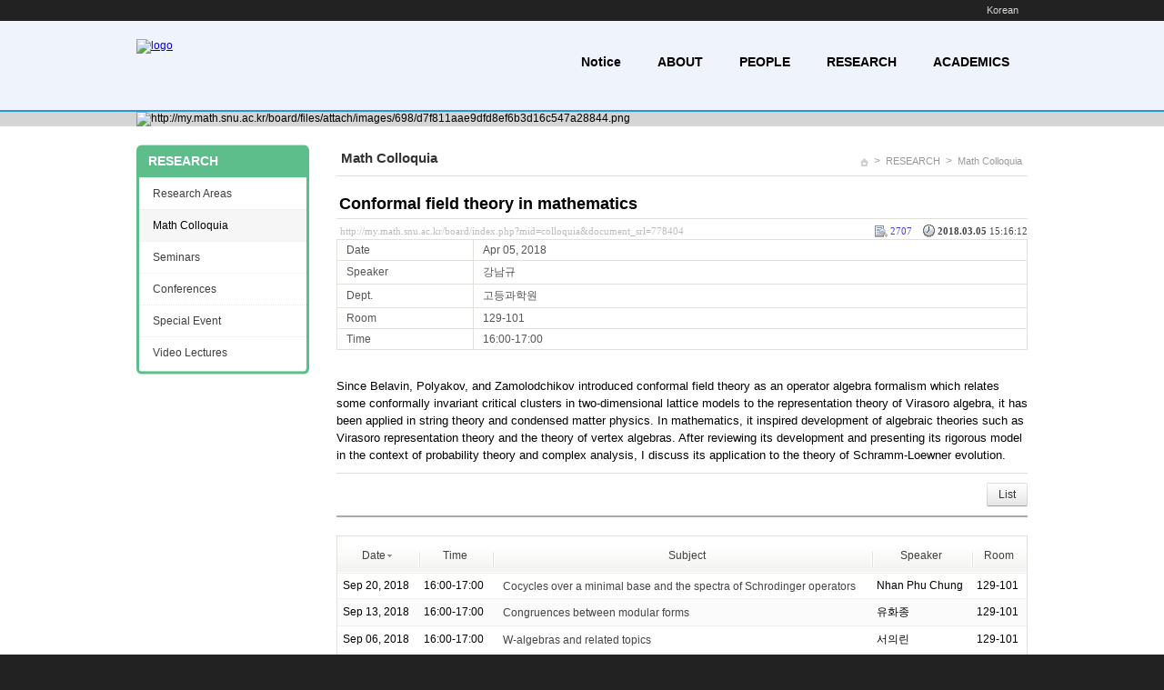

--- FILE ---
content_type: text/html; charset=UTF-8
request_url: http://my.math.snu.ac.kr/board/index.php?mid=colloquia&sort_index=date&order_type=desc&l=en&page=6&document_srl=778404
body_size: 43074
content:
<!DOCTYPE html>
<html lang="en">
<head>
<!-- META -->
<meta charset="utf-8">
<meta name="Generator" content="XpressEngine">
<meta http-equiv="X-UA-Compatible" content="IE=edge">
<!-- TITLE -->
<title>Math Colloquia - Conformal field theory in mathematics</title>
<!-- CSS -->
<link rel="stylesheet" href="/board/common/css/xe.min.css?20200227095257" />
<link rel="stylesheet" href="/board/modules/board/skins/xe_seminar/css/common.css?20160318072231" />
<link rel="stylesheet" href="/board/modules/board/skins/xe_seminar/css/white.css?20160318072231" />
<link rel="stylesheet" href="/board/layouts/cronos_y/css/default.css?20160318072154" />
<link rel="stylesheet" href="/board/modules/editor/styles/default/style.css?20200227095256" />
<link rel="stylesheet" href="/board/files/faceOff/698/layout.css?20160318071715" />
<!-- JS -->
<script>
var current_url = "http://my.math.snu.ac.kr/board/?mid=colloquia&sort_index=date&order_type=desc&l=en&page=6&document_srl=778404";
var request_uri = "http://my.math.snu.ac.kr/board/";
var current_mid = "colloquia";
var waiting_message = "Requesting to the server, please wait.";
var ssl_actions = new Array();
var default_url = "";
</script>
<!--[if lt IE 9]><script src="/board/common/js/jquery-1.x.min.js?20150408154114"></script>
<![endif]--><!--[if gte IE 9]><!--><script src="/board/common/js/jquery.min.js?20150408154114"></script>
<!--<![endif]--><script src="/board/common/js/x.min.js?20170817141800"></script>
<script src="/board/common/js/xe.min.js?20200227095257"></script>
<script src="/board/modules/board/tpl/js/board.min.js?20150408154114"></script>
<script src="/board/layouts/cronos_y/js/menu_downl.js?20160318072154"></script>
<!-- RSS -->
<!-- ICON -->


<style> .xe_content { font-family:"나눔바른고딕","NanumBarunGothic","나눔고딕","Nanumgothic","nbg","dotum","gulim","sans-serif";font-size:13px; }</style>
<link rel="canonical" href="http://my.math.snu.ac.kr/board/index.php?mid=colloquia&amp;document_srl=778404" />
<meta name="description" content="Since Belavin, Polyakov, and Zamolodchikov introduced conformal field theory as an operator algebra formalism which relates some conformally invariant critical clusters in two-dimensional lattice models to the representation theory of Virasoro algebra, it has been applied in string theory and condensed matter physics. In mathematics, it inspired development of algebraic theories such as Virasoro re..." />
<meta property="og:locale" content="en_US" />
<meta property="og:type" content="article" />
<meta property="og:url" content="http://my.math.snu.ac.kr/board/index.php?mid=colloquia&amp;document_srl=778404" />
<meta property="og:title" content="Math Colloquia - Conformal field theory in mathematics" />
<meta property="og:description" content="Since Belavin, Polyakov, and Zamolodchikov introduced conformal field theory as an operator algebra formalism which relates some conformally invariant critical clusters in two-dimensional lattice models to the representation theory of Virasoro algebra, it has been applied in string theory and condensed matter physics. In mathematics, it inspired development of algebraic theories such as Virasoro re..." />
<meta property="og:locale:alternate" content="ko_KR" />
<meta property="article:published_time" content="2018-03-05T15:16:12+09:00" />
<meta property="article:modified_time" content="2018-03-08T09:29:47+09:00" />
<style type="text/css">
.s_content{background-color: #fff;}
.s_slider,.s_top_bottom,.sub_gnb span a:hover,.sub_gnb .active a,.content_side_left{background-color:#5dbe8b;}
.s_info_search .info1{color:#5dbe8b;}
.gnb li li a:hover,
.gnb li li.active a{background-color:#5dbe8b !important; }
.gnb ul ul{ width:182px;}
.gnb li li a{ width:142px;}
</style><script>
//<![CDATA[
xe.current_lang = "en";
xe.cmd_find = "Find";
xe.cmd_cancel = "Cancel";
xe.cmd_confirm = "Confirm";
xe.msg_no_root = "You cannot select a root.";
xe.msg_no_shortcut = "You cannot select a shortcut.";
xe.msg_select_menu = "Select target menu";
//]]>
</script>
</head>
<body>
<!--컨텐츠시작-->
<div class="top_bg">
    <div class="top_menu">
    	<ul class="login_menu">
    		
<!--
	        <li><a href="/board/index.php?mid=colloquia&amp;sort_index=date&amp;order_type=desc&amp;l=en&amp;page=6&amp;document_srl=778404&amp;act=dispMemberLoginForm">Sign In</a></li>			<li><a href="/board/index.php?mid=colloquia&amp;sort_index=date&amp;order_type=desc&amp;l=en&amp;page=6&amp;document_srl=778404&amp;act=dispMemberSignUpForm">Sign Up</a></li>			<li><a href="/board/index.php?mid=colloquia&amp;sort_index=date&amp;order_type=desc&amp;l=en&amp;page=6&amp;document_srl=778404&amp;act=dispMemberFindAccount">Find Account Info</a></li>-->
	                                <li><a href="/board/index.php?mid=colloquia&amp;sort_index=date&amp;order_type=desc&amp;l=ko&amp;page=6&amp;document_srl=778404" data-langcode="ko" onclick="doChangeLangType('ko'); return false;">Korean</a>
                                      
              </li>                                    
        </ul>    </div>
</div>
<div class="s_slider_bg">
	<div class="s_top_bg">
	    <div class="s_top_area">
			<div class="top_logo">
<a href="http://www.math.snu.ac.kr/board"><img src="http://my.math.snu.ac.kr/board/files/attach/images/698/2a2cb1b92be30f48ab78188122053544.png" alt="logo" border="0" class="iePngFix" /></a>         <a href="http://www.math.snu.ac.kr/board"></a>
</div>
			 <div class="menulist">
	<div class="gnb">
		<ul>
			<li><a href="http://www.math.snu.ac.kr/board/index.php?mid=notice">Notice</a>
															</li><li><a href="/board/index.php?mid=b1_1">ABOUT</a>
								<ul>
					<li><a href="/board/index.php?mid=b1_4">Awards</a></li><li><a href="/board/index.php?mid=b1_6">Employment</a></li><li><a href="/board/index.php?mid=b1_3">Directions</a></li><li><a href="/board/index.php?mid=b1_5">Contact Us</a></li>				</ul>							</li><li><a href="/board/index.php?mid=Main_Faculty">PEOPLE</a>
								<ul>
					<li><a href="/board/index.php?mid=Main_Faculty">Faculty</a></li><li><a href="/board/index.php?mid=Home_Lecturer">Researcher/Lecturer</a></li><li><a href="/board/index.php?mid=Home_Staff">Staff</a></li>				</ul>							</li><li class="active"><a href="/board/index.php?mid=b1_2">RESEARCH</a>
								<ul>
					<li><a href="/board/index.php?mid=b1_2">Research Areas</a></li><li><a href="/board/index.php?mid=colloquia">Math Colloquia</a></li><li><a href="/board/index.php?mid=seminars">Seminars</a></li><li><a href="/board/index.php?mid=conference">Conferences</a></li><li><a href="/board/index.php?mid=events">Special Event</a></li><li><a href="/board/index.php?mid=video">Video Lectures</a></li>				</ul>							</li><li><a href="/board/index.php?mid=b4_1_2_1_1">ACADEMICS</a>
								<ul>
					<li><a href="/board/index.php?mid=b4_1_2_1_1">Undergraduate Courses</a></li><li><a href="/board/index.php?mid=b4_1_2_1_1">- General Courses</a></li><li><a href="/board/index.php?mid=b4_1_1">- Core Courses</a></li><li><a href="/board/index.php?mid=b5_5">Graduate Courses</a></li>				</ul>							</li>		</ul>
    </div>
</div>
	    </div>
	     	 	<div class="content_image">
			<a><img src="http://my.math.snu.ac.kr/board/files/attach/images/698/d7f811aae9dfd8ef6b3d16c547a28844.png" alt="http://my.math.snu.ac.kr/board/files/attach/images/698/d7f811aae9dfd8ef6b3d16c547a28844.png" class="iePngFix"></a>
	    </div>	</div>
</div>
	
<div class="s_content">
	<div class="s_body_area">
				<div class="content2">
			<div class="center_content">
				<div class="sub_title">
      <div class="sub_title2">Math Colloquia</div>            <div class="sub_location">
		<ul>
			<li style="padding-top:2px;"><a href="http://my.math.snu.ac.kr/board/"><img src="/board/layouts/cronos_y/img/home_icon.png" alt="home_icon"></a></li>
								<li>><a href="/board/index.php?mid=b1_2" >RESEARCH</a></li>
									
																		<li>><a href="/board/index.php?mid=colloquia">Math Colloquia</a></li>																																													
		</ul>
      </div>
  </div> 
	     		                                                                                     <script type="text/x-mathjax-config">//<![CDATA[
   MathJax.Hub.Config({
  tex2jax: {inlineMath: [['$','$']],
            displayMath: [ ['$$','$$'], ["[","]"] ],
            processEscapes: true },
  "HTML-CSS": { availableFonts: ["TeX"] } 
});
//]]</script>

<script type="text/javascript"
  src="http://cdn.mathjax.org/mathjax/latest/MathJax.js?config=Accessible">
</script><!-- display skin title/description -->
    <!-- skin description -->
    <!-- board information -->
        <div class="viewDocument">
        <!-- display the document contents -->
<div class="boardRead">
    <div class="originalContent">
        <div class="readHeader">
            <div class="titleAndUser">
                <div class="title">
                    <h1><a href="http://my.math.snu.ac.kr/board/index.php?mid=colloquia&amp;document_srl=778404">Conformal field theory in mathematics</a></h1>
                </div>
                                
            </div>
            <div class="dateAndCount">
                <div class="uri" title="Article URL"><a href="http://my.math.snu.ac.kr/board/index.php?mid=colloquia&amp;document_srl=778404">http://my.math.snu.ac.kr/board/index.php?mid=colloquia&amp;document_srl=778404</a></div>
                <div class="date" title="Registered Date">
                    <strong>2018.03.05</strong> 15:16:12                 </div>
                <div class="readedCount" title="Views">2707</div>
                                <div class="replyAndTrackback">
                                                        </div>
                                
            </div>
            
        </div>
        
                <table cellspacing="0" summary="" class="extraVarsList">
        <col width="150" />
        <col />
                <tr>
            <th>Date</th>
            <td>Apr 05, 2018</td>
        </tr>
                <tr>
            <th>Speaker</th>
            <td>강남규</td>
        </tr>
                <tr>
            <th>Dept.</th>
            <td>고등과학원</td>
        </tr>
                <tr>
            <th>Room</th>
            <td>129-101</td>
        </tr>
                <tr>
            <th>Time</th>
            <td>16:00-17:00</td>
        </tr>
                </table>
                <div class="readBody">
            <div class="contentBody">
                                    <!--BeforeDocument(778404,448034)--><div class="document_778404_448034 xe_content"><p><span style="color: rgb(0, 0, 0); font-family: arial,helvetica,sans-serif; font-size: 12.8px;">Since Belavin, Polyakov, and Zamolodchikov introduced conformal field theory as an operator algebra formalism which relates some conformally invariant critical clusters in two-dimensional lattice models to the representation theory of Virasoro algebra, it has been applied in string theory and condensed matter physics. In mathematics, it inspired development of algebraic theories such as Virasoro representation theory and the theory of vertex algebras. After reviewing its development and presenting its rigorous model in the context of probability theory and complex analysis, I discuss its application to the theory of Schramm-Loewner evolution.&nbsp;</span></p></div><!--AfterDocument(778404,448034)-->                                <!-- display signature / profile image-->
                            </div>
        </div>
                            </div>
    <!-- list, modify/delete button -->
    <div class="btnArea">
                <span class="btn"><a href="/board/index.php?mid=colloquia&amp;sort_index=date&amp;order_type=desc&amp;l=en&amp;page=6">List</a></span>
                    </div>
</div>
<!-- trackback -->
    </div>
                <!-- display list -->
<form action="./" method="get"><input type="hidden" name="error_return_url" value="/board/index.php?mid=colloquia&amp;sort_index=date&amp;order_type=desc&amp;l=en&amp;page=6&amp;document_srl=778404" /><input type="hidden" name="act" value="" /><input type="hidden" name="mid" value="colloquia" /><input type="hidden" name="vid" value="" />
    <table cellspacing="0" summary="" class="boardList">
    <thead>
    <tr>
        
            
                
                                    
                        <th scope="col" class="no_line"><div><a href="/board/index.php?mid=colloquia&amp;sort_index=date&amp;order_type=asc&amp;l=en&amp;page=6&amp;document_srl=778404">Date<img src="/board/modules/board/skins/xe_seminar/images/common/buttonDescending.gif" alt="" width="5" height="3" class="sort" /></a></div></th>
                            
                                    
                        <th scope="col" ><div><a href="/board/index.php?mid=colloquia&amp;sort_index=Time&amp;order_type=asc&amp;l=en&amp;page=6&amp;document_srl=778404">Time</a></div></th>
                            
                                    
                    
                            <th scope="col" class="title ">
                    <div>
                                        Subject                                        </div>
                </th>
                    
                            
                                    
                        <th scope="col" ><div><a href="/board/index.php?mid=colloquia&amp;sort_index=speaker&amp;order_type=asc&amp;l=en&amp;page=6&amp;document_srl=778404">Speaker</a></div></th>
                            
                                    
                        <th scope="col" ><div><a href="/board/index.php?mid=colloquia&amp;sort_index=room&amp;order_type=asc&amp;l=en&amp;page=6&amp;document_srl=778404">Room</a></div></th>
                        </tr>
    </thead>
    <tbody>
    
            
                
                <tr class="bg1">
        
            
                        
                            
                                        <td>Sep 20, 2018&nbsp;</td>
                                            
                                        <td>16:00-17:00&nbsp;</td>
                                            
                                    
                                            <td class="title">
                                                        <a href="/board/index.php?mid=colloquia&amp;sort_index=date&amp;order_type=desc&amp;l=en&amp;page=6&amp;document_srl=786565">Cocycles over a minimal base and the spectra of Schrodinger operators</a>
                            
                                                                                                            </td>
                                    
                                            
                                        <td>Nhan Phu Chung&nbsp;</td>
                                            
                                        <td>129-101&nbsp;</td>
                                            <tr class="bg2">
        
            
                        
                            
                                        <td>Sep 13, 2018&nbsp;</td>
                                            
                                        <td>16:00-17:00&nbsp;</td>
                                            
                                    
                                            <td class="title">
                                                        <a href="/board/index.php?mid=colloquia&amp;sort_index=date&amp;order_type=desc&amp;l=en&amp;page=6&amp;document_srl=786564">Congruences between modular forms</a>
                            
                                                                                                            </td>
                                    
                                            
                                        <td>유화종&nbsp;</td>
                                            
                                        <td>129-101&nbsp;</td>
                                            <tr class="bg1">
        
            
                        
                            
                                        <td>Sep 06, 2018&nbsp;</td>
                                            
                                        <td>16:00-17:00&nbsp;</td>
                                            
                                    
                                            <td class="title">
                                                        <a href="/board/index.php?mid=colloquia&amp;sort_index=date&amp;order_type=desc&amp;l=en&amp;page=6&amp;document_srl=786563">W-algebras and related topics</a>
                            
                                                                                                            </td>
                                    
                                            
                                        <td>서의린&nbsp;</td>
                                            
                                        <td>129-101&nbsp;</td>
                                            <tr class="bg2">
        
            
                        
                            
                                        <td>Jun 07, 2018&nbsp;</td>
                                            
                                        <td>16:00-17:00&nbsp;</td>
                                            
                                    
                                            <td class="title">
                                                        <a href="/board/index.php?mid=colloquia&amp;sort_index=date&amp;order_type=desc&amp;l=en&amp;page=6&amp;document_srl=778412">&lt;정년퇴임기념강연&gt; Matlis duality with applications to artinian Gorenstein rings</a>
                            
                                                                                                            </td>
                                    
                                            
                                        <td>조영현&nbsp;</td>
                                            
                                        <td>129-101&nbsp;</td>
                                            <tr class="bg1">
        
            
                        
                            
                                        <td>May 31, 2018&nbsp;</td>
                                            
                                        <td>16:00-17:00&nbsp;</td>
                                            
                                    
                                            <td class="title">
                                                        <a href="/board/index.php?mid=colloquia&amp;sort_index=date&amp;order_type=desc&amp;l=en&amp;page=6&amp;document_srl=778411">Introduction to enumerative geometry</a>
                            
                                                                                                            </td>
                                    
                                            
                                        <td>최진원&nbsp;</td>
                                            
                                        <td>129-101&nbsp;</td>
                                            <tr class="bg2">
        
            
                        
                            
                                        <td>May 24, 2018&nbsp;</td>
                                            
                                        <td>16:00-17:00&nbsp;</td>
                                            
                                    
                                            <td class="title">
                                                        <a href="/board/index.php?mid=colloquia&amp;sort_index=date&amp;order_type=desc&amp;l=en&amp;page=6&amp;document_srl=778410">On function field and smooth specialization of a hypersurface in the projective space</a>
                            
                                                                                                            </td>
                                    
                                            
                                        <td>이용남&nbsp;</td>
                                            
                                        <td>129-101&nbsp;</td>
                                            <tr class="bg1">
        
            
                        
                            
                                        <td>May 17, 2018&nbsp;</td>
                                            
                                        <td>16:00-17:00&nbsp;</td>
                                            
                                    
                                            <td class="title">
                                                        <a href="/board/index.php?mid=colloquia&amp;sort_index=date&amp;order_type=desc&amp;l=en&amp;page=6&amp;document_srl=778409">&lt;학부생을 위한 ɛ 강연&gt; 기하와 대수의 거울대칭</a>
                            
                                                                                                            </td>
                                    
                                            
                                        <td>조철현&nbsp;</td>
                                            
                                        <td>129-101&nbsp;</td>
                                            <tr class="bg2">
        
            
                        
                            
                                        <td>May 03, 2018&nbsp;</td>
                                            
                                        <td>16:00-17:00&nbsp;</td>
                                            
                                    
                                            <td class="title">
                                                        <a href="/board/index.php?mid=colloquia&amp;sort_index=date&amp;order_type=desc&amp;l=en&amp;page=6&amp;document_srl=778408">1 is big enough to understand 3</a>
                            
                                                                                                            </td>
                                    
                                            
                                        <td>백형렬&nbsp;</td>
                                            
                                        <td>129-101&nbsp;</td>
                                            <tr class="bg1">
        
            
                        
                            
                                        <td>Apr 26, 2018&nbsp;</td>
                                            
                                        <td>16:00-17:00&nbsp;</td>
                                            
                                    
                                            <td class="title">
                                                        <a href="/board/index.php?mid=colloquia&amp;sort_index=date&amp;order_type=desc&amp;l=en&amp;page=6&amp;document_srl=778407">Mathemaics &amp; Hedge Fund</a>
                            
                                                                                                            </td>
                                    
                                            
                                        <td>김택근&nbsp;</td>
                                            
                                        <td>129-101&nbsp;</td>
                                            <tr class="bg2">
        
            
                        
                            
                                        <td>Apr 12, 2018&nbsp;</td>
                                            
                                        <td>16:00-17:00&nbsp;</td>
                                            
                                    
                                            <td class="title">
                                                        <a href="/board/index.php?mid=colloquia&amp;sort_index=date&amp;order_type=desc&amp;l=en&amp;page=6&amp;document_srl=778405">Unique ergodicity for foliations</a>
                            
                                                                                    <img src="http://my.math.snu.ac.kr/board/modules/document/tpl/icons//file.gif" alt="file" title="file" style="margin-right:2px;" />                        </td>
                                    
                                            
                                        <td>Nessim Sibony&nbsp;</td>
                                            
                                        <td>129-101&nbsp;</td>
                                            <tr class="bg1">
        
            
                        
                            
                                        <td>Apr 05, 2018&nbsp;</td>
                                            
                                        <td>16:00-17:00&nbsp;</td>
                                            
                                    
                                            <td class="title">
                                                        <a href="/board/index.php?mid=colloquia&amp;sort_index=date&amp;order_type=desc&amp;l=en&amp;page=6&amp;document_srl=778404">Conformal field theory in mathematics</a>
                            
                                                                                                            </td>
                                    
                                            
                                        <td>강남규&nbsp;</td>
                                            
                                        <td>129-101&nbsp;</td>
                                            <tr class="bg2">
        
            
                        
                            
                                        <td>Mar 29, 2018&nbsp;</td>
                                            
                                        <td>16:00-17:00&nbsp;</td>
                                            
                                    
                                            <td class="title">
                                                        <a href="/board/index.php?mid=colloquia&amp;sort_index=date&amp;order_type=desc&amp;l=en&amp;page=6&amp;document_srl=778403">&lt;학부생을 위한 ɛ 강연&gt; A mathematical approach to xEV battery system</a>
                            
                                                                                                            </td>
                                    
                                            
                                        <td>안형준&nbsp;</td>
                                            
                                        <td>129-101&nbsp;</td>
                                            <tr class="bg1">
        
            
                        
                            
                                        <td>Mar 22, 2018&nbsp;</td>
                                            
                                        <td>16:00-17:00&nbsp;</td>
                                            
                                    
                                            <td class="title">
                                                        <a href="/board/index.php?mid=colloquia&amp;sort_index=date&amp;order_type=desc&amp;l=en&amp;page=6&amp;document_srl=778400">우리나라에서 통용된 파생상품 (사례 중심)</a>
                            
                                                                                                            </td>
                                    
                                            
                                        <td>최계명&nbsp;</td>
                                            
                                        <td>129-101&nbsp;</td>
                                            <tr class="bg2">
        
            
                        
                            
                                        <td>Mar 15, 2018&nbsp;</td>
                                            
                                        <td>16:00-17:00&nbsp;</td>
                                            
                                    
                                            <td class="title">
                                                        <a href="/board/index.php?mid=colloquia&amp;sort_index=date&amp;order_type=desc&amp;l=en&amp;page=6&amp;document_srl=778399">Anomalous diffusions and fractional order differential equations</a>
                            
                                                                                                            </td>
                                    
                                            
                                        <td>Zhen-Qing Chen&nbsp;</td>
                                            
                                        <td>129-101&nbsp;</td>
                                            <tr class="bg1">
        
            
                        
                            
                                        <td>Nov 30, 2017&nbsp;</td>
                                            
                                        <td>16:00-17:00&nbsp;</td>
                                            
                                    
                                            <td class="title">
                                                        <a href="/board/index.php?mid=colloquia&amp;sort_index=date&amp;order_type=desc&amp;l=en&amp;page=6&amp;document_srl=775158">&lt;정년퇴임 기념강연&gt;Seeded Ising Model for Human Iris Templates and Secure Distributed Iris Recognition</a>
                            
                                                                                                            </td>
                                    
                                            
                                        <td>최형인&nbsp;</td>
                                            
                                        <td>129-101&nbsp;</td>
                                            <tr class="bg2">
        
            
                        
                            
                                        <td>Nov 22, 2017&nbsp;</td>
                                            
                                        <td>16:00-17:00&nbsp;</td>
                                            
                                    
                                            <td class="title">
                                                        <a href="/board/index.php?mid=colloquia&amp;sort_index=date&amp;order_type=desc&amp;l=en&amp;page=6&amp;document_srl=775156">&lt;학부생을 위한 ɛ 강연&gt; 4차 산업혁명, 글로벌 디지털 혁신과 일자리 전쟁, 대학의 역할</a>
                            
                                                                                                            </td>
                                    
                                            
                                        <td>차상균&nbsp;</td>
                                            
                                        <td>27-220&nbsp;</td>
                                            <tr class="bg1">
        
            
                        
                            
                                        <td>Nov 16, 2017&nbsp;</td>
                                            
                                        <td>16:00-17:00&nbsp;</td>
                                            
                                    
                                            <td class="title">
                                                        <a href="/board/index.php?mid=colloquia&amp;sort_index=date&amp;order_type=desc&amp;l=en&amp;page=6&amp;document_srl=775157">An equivalent condition to Bohr's for Dirichlet series</a>
                            
                                                                                    <img src="http://my.math.snu.ac.kr/board/modules/document/tpl/icons//file.gif" alt="file" title="file" style="margin-right:2px;" />                        </td>
                                    
                                            
                                        <td>최윤성&nbsp;</td>
                                            
                                        <td>129-101&nbsp;</td>
                                            <tr class="bg2">
        
            
                        
                            
                                        <td>Oct 19, 2017&nbsp;</td>
                                            
                                        <td>16:00-17:00&nbsp;</td>
                                            
                                    
                                            <td class="title">
                                                        <a href="/board/index.php?mid=colloquia&amp;sort_index=date&amp;order_type=desc&amp;l=en&amp;page=6&amp;document_srl=775155">On the Schauder theory for elliptic PDEs</a>
                            
                                                                                                            </td>
                                    
                                            
                                        <td>김세익&nbsp;</td>
                                            
                                        <td>129-101&nbsp;</td>
                                            <tr class="bg1">
        
            
                        
                            
                                        <td>Oct 12, 2017&nbsp;</td>
                                            
                                        <td>16:00-17:00&nbsp;</td>
                                            
                                    
                                            <td class="title">
                                                        <a href="/board/index.php?mid=colloquia&amp;sort_index=date&amp;order_type=desc&amp;l=en&amp;page=6&amp;document_srl=775154">&lt;학부생을 위한 ɛ 강연&gt; 서비스 진보의 관점에서 본 AI technology</a>
                            
                                                                                                            </td>
                                    
                                            
                                        <td>정상원&nbsp;</td>
                                            
                                        <td>129-101&nbsp;</td>
                                            <tr class="bg2">
        
            
                        
                            
                                        <td>Sep 28, 2017&nbsp;</td>
                                            
                                        <td>16:00-17:00&nbsp;</td>
                                            
                                    
                                            <td class="title">
                                                        <a href="/board/index.php?mid=colloquia&amp;sort_index=date&amp;order_type=desc&amp;l=en&amp;page=6&amp;document_srl=775153">Seifert fiberings</a>
                            
                                                                                                            </td>
                                    
                                            
                                        <td>이경배&nbsp;</td>
                                            
                                        <td>129-101&nbsp;</td>
                                            </tr>
        </tbody>
    </table>
</form>
        <div class="boardBottom">
    <!-- write document, list button -->
        <div class="btnArea">
			<span class="btn"><a href="/board/index.php?mid=colloquia&amp;sort_index=date&amp;order_type=desc&amp;l=en&amp;page=6&amp;act=dispBoardWrite">Write...</a></span>
			<span class="etc">
												<span class="btn"><a href="/board/index.php?mid=colloquia&amp;page=6">List</a></span>
							</span>
        </div>
    <!-- page navigation -->
        <div class="pagination a1">
            <a href="/board/index.php?mid=colloquia&amp;sort_index=date&amp;order_type=desc&amp;l=en" class="prevEnd">First Page</a> 
                                                <a href="/board/index.php?mid=colloquia&amp;sort_index=date&amp;order_type=desc&amp;l=en&amp;page=1">1</a>
                                                                <a href="/board/index.php?mid=colloquia&amp;sort_index=date&amp;order_type=desc&amp;l=en&amp;page=2">2</a>
                                                                <a href="/board/index.php?mid=colloquia&amp;sort_index=date&amp;order_type=desc&amp;l=en&amp;page=3">3</a>
                                                                <a href="/board/index.php?mid=colloquia&amp;sort_index=date&amp;order_type=desc&amp;l=en&amp;page=4">4</a>
                                                                <a href="/board/index.php?mid=colloquia&amp;sort_index=date&amp;order_type=desc&amp;l=en&amp;page=5">5</a>
                                                                <strong>6</strong> 
                                                                <a href="/board/index.php?mid=colloquia&amp;sort_index=date&amp;order_type=desc&amp;l=en&amp;page=7">7</a>
                                                                <a href="/board/index.php?mid=colloquia&amp;sort_index=date&amp;order_type=desc&amp;l=en&amp;page=8">8</a>
                                                                <a href="/board/index.php?mid=colloquia&amp;sort_index=date&amp;order_type=desc&amp;l=en&amp;page=9">9</a>
                                                                <a href="/board/index.php?mid=colloquia&amp;sort_index=date&amp;order_type=desc&amp;l=en&amp;page=10">10</a>
                                                                <a href="/board/index.php?mid=colloquia&amp;sort_index=date&amp;order_type=desc&amp;l=en&amp;page=11">11</a>
                                        <a href="/board/index.php?mid=colloquia&amp;sort_index=date&amp;order_type=desc&amp;l=en&amp;page=11" class="nextEnd">Last Page</a>
        </div>
    <!-- search -->
                <div class="boardSearch">
            <form action="http://my.math.snu.ac.kr/board/" method="get" onsubmit="return procFilter(this, search)" id="fo_search" ><input type="hidden" name="act" value="" />
                                <input type="hidden" name="mid" value="colloquia" />
                <input type="hidden" name="category" value="" />
                <select name="search_target">
                                        <option value="title_content" >Subject+Content</option>
                                        <option value="title" >Subject</option>
                                        <option value="content" >Content</option>
                                        <option value="comment" >Comment</option>
                                        <option value="user_name" >User Name</option>
                                        <option value="nick_name" >Nick Name</option>
                                        <option value="user_id" >User ID</option>
                                        <option value="tag" >Tag</option>
                                        <option value="extra_vars1" >Date</option>
                                        <option value="extra_vars2" >Speaker</option>
                                        <option value="extra_vars3" >Dept.</option>
                                        <option value="extra_vars4" >Room</option>
                                    </select>
                <input type="text" name="search_keyword" value="" class="iText"/>
                                <span class="btn"><input type="submit" value="Search" /></span>
                <span class="btn"><a href="/board/index.php?mid=colloquia">Cancel</a></span>
            </form>
        </div>
            </div>
<!-- display the text on footer -->
			</div>
			<div class="content_side_left">
				<div class="sidedeco_top"></div>
				<span><a href="/board/index.php?mid=b1_2">RESEARCH</a></span>		    				      <ul class="locNav">
			          <li><a href="/board/index.php?mid=b1_2">Research Areas</a>
			         			              			          			          			          </li><li class="active"><a href="/board/index.php?mid=colloquia">Math Colloquia</a>
			         			              			          			          			          </li><li><a href="/board/index.php?mid=seminars">Seminars</a>
			         			              			          			          			          </li><li><a href="/board/index.php?mid=conference">Conferences</a>
			         			              			          			          			          </li><li><a href="/board/index.php?mid=events">Special Event</a>
			         			              			          			          			          </li><li><a href="/board/index.php?mid=video">Video Lectures</a>
			         			              			          			          			          </li>			          <li class="sideindeco_bottom"></li>
			      </ul>			      <div class="sidedeco_bottom"></div>
			</div>					</div>	</div>	
</div>
<div class="s_bottom_bg">
	<!--하단정보-->
<div class="bottom_info">
    <div class="logo">
      <a href="http://www.math.snu.ac.kr/board">.</a>       </div>
    <div class="copyright">
        <ul >
                    </ul>        Department of Mathematical Sciences, Seoul National University GwanAkRo 1, Gwanak-Gu, Seoul 151-747, Korea<br>
TEL 02-880-5857,6530,6531 / FAX 02-887-4694<br/><!--
        Copyright (c)Seoul National University Department of Mathematical Sciences All Right Reserved.<br/>                <h1 style="display:none">2sisstore</h1>
-->
    </div>
</div>
</div><!-- ETC -->
<div class="wfsr"></div>
<script src="/board/files/cache/js_filter_compiled/d046d1841b9c79c545b82d3be892699d.en.compiled.js?20260119155425"></script><script src="/board/files/cache/js_filter_compiled/1bdc15d63816408b99f674eb6a6ffcea.en.compiled.js?20260119155425"></script><script src="/board/files/cache/js_filter_compiled/9b007ee9f2af763bb3d35e4fb16498e9.en.compiled.js?20260119155425"></script><script src="/board/addons/autolink/autolink.js?20200227095259"></script></body>
</html>


--- FILE ---
content_type: text/css
request_url: http://my.math.snu.ac.kr/board/common/css/xe.min.css?20200227095257
body_size: 4536
content:
@charset "utf-8";/*! Copyright (C) XEHub <https://www.xehub.io> */body,button,input,select,table,textarea{font-family:Tahoma,Geneva,sans-serif;font-size:12px}article,aside,details,figcaption,figure,footer,header,hgroup,nav,section{display:block}body{position:relative;word-wrap:break-word}a img{border:0}[hidden]{display:none}.xe_content img{max-width:100%;height:auto}@media \0screen{img{max-width:none}}.xe-clearfix:after,.xe-clearfix:before{content:" ";display:table}.xe-clearfix:after{clear:both}.xe-clearfix{zoom:1}.xe-widget-wrapper{overflow:hidden}#popup_menu_area{position:absolute;margin:10px 0;padding:10px;border:1px solid #e9e9e9;border-radius:3px;font-size:12px;box-shadow:0 0 6px #666;filter:progid:DXImageTransform.Microsoft.Shadow(color=#999999, direction=135, strength=5);background:#fff}#popup_menu_area ul{margin:0;padding:0;list-style:none}#popup_menu_area li{margin:0;padding:0;line-height:1.25}#popup_menu_area a{display:block;padding:1px 3px;border-radius:2px;text-decoration:none;color:#333}#popup_menu_area a:active,#popup_menu_area a:focus,#popup_menu_area a:hover{color:#fff;background:#666}.message{position:relative;margin:1em 0;padding:0 1em;border:1px solid #ddd;border-radius:4px;line-height:1.4;font-size:13px;text-shadow:0 1px 0 rgba(255,255,255,.5);background-color:#f8f8f8}body>.message{margin:1em}.message p{margin:1em 0!important}.message.info{border-color:#BCE8F1;color:#3A87AD;background-color:#D9EDF7}.message.error{border-color:#EED3D7;color:#B94A48;background-color:#F2DEDE}.message.update{border-color:#D6E9C6;color:#468847;background-color:#DFF0D8}.wfsr{z-index:100;display:none;position:fixed;left:0;top:0;right:0;margin:0;padding:20px 0 0;border-bottom:1px solid #ccc;text-align:center;font:700 16px/60px "Helvetica Neue",Helvetica,Arial,돋움,Dotum,sans-serif;color:#fff;opacity:.8;filter:alpha(opacity=80);box-shadow:0 0 5px #000;background:#333 url(../../common/img/msg.loading.gif) no-repeat center 15px}.btnArea{clear:both;margin:10px 0;padding:0;text-align:right;zoom:1}.btnArea:after{clear:both;display:block;content:""}.btn{display:inline-block;*display:inline;margin:0;padding:0 12px!important;height:24px!important;overflow:visible;border:1px solid #bbb;border-color:#e6e6e6 #e6e6e6 #bfbfbf;border-color:rgba(0,0,0,.1) rgba(0,0,0,.1) rgba(0,0,0,.25);border-bottom-color:#a2a2a2;border-radius:2px;text-decoration:none!important;text-align:center;text-shadow:0 1px 1px rgba(255,255,255,.75);vertical-align:top;line-height:24px!important;font-family:inherit;font-size:12px;color:#333;*zoom:1;cursor:pointer;box-shadow:inset 0 1px 0 rgba(255,255,255,.2),0 1px 2px rgba(0,0,0,.05);background-color:#f5f5f5;*background-color:#e6e6e6;background-image:-moz-linear-gradient(top,#fff,#e6e6e6);background-image:-webkit-linear-gradient(top,#fff,#e6e6e6);background-image:-webkit-gradient(top,#fff,#e6e6e6);background-image:-o-linear-gradient(top,#fff,#e6e6e6);background-image:linear-gradient(top,#fff,#e6e6e6);background-repeat:repeat-x;filter:progid:DXImageTransform.Microsoft.gradient(startColorstr='#ffffff', endColorstr='#e6e6e6', GradientType=0);filter:progid:DXImageTransform.Microsoft.gradient(enabled=false)}button.btn,input.btn{height:26px!important}.btn:active,.btn:hover,.btn[disabled]{color:#333;background-color:#e6e6e6;*background-color:#d9d9d9}.btn>a,.btn>button,.btn>input,.btn>span{display:inline-block;*zoom:1;margin:0 -12px!important;padding:0 12px!important;overflow:visible;width:auto;height:24px;border:0;vertical-align:top;text-decoration:none!important;line-height:24px;font-family:inherit;font-size:12px;color:#333;cursor:pointer;background:0 0}.btn-group{position:relative;display:inline-block;*display:inline;*margin-left:.3em;white-space:nowrap;vertical-align:middle;font-size:0;*zoom:1}.btn-group:first-child{*margin-left:0}.btn-group+.btn-group{margin-left:5px}.btn-group>.btn{position:relative;-webkit-border-radius:0;-moz-border-radius:0;border-radius:0}.btn-group>.btn+.btn{margin-left:-1px}.btn-group>.btn:first-child{margin-left:0;-webkit-border-bottom-left-radius:4px;-moz-border-radius-bottomleft:4px;border-bottom-left-radius:4px;-webkit-border-top-left-radius:4px;-moz-border-radius-topleft:4px;border-top-left-radius:4px}.btn-group>.btn:last-child{-webkit-border-top-right-radius:4px;-moz-border-radius-topright:4px;border-top-right-radius:4px;-webkit-border-bottom-right-radius:4px;-moz-border-radius-bottomright:4px;border-bottom-right-radius:4px}.btn-group>.btn.active,.btn-group>.btn:active,.btn-group>.btn:focus,.btn-group>.btn:hover{z-index:2}

--- FILE ---
content_type: application/javascript
request_url: http://my.math.snu.ac.kr/board/layouts/cronos_y/js/menu_downl.js?20160318072154
body_size: 810
content:
jQuery(function($){
    // Global Navigation Bar
    var gMenu = $('.menulist>div.gnb');
    var gItem = gMenu.find('>ul>li');
    var ggItem = gMenu.find('>ul>li>ul>li');
    var lastEvent = null;
    gItem.find('>ul').hide();
	gItem.filter(':first').addClass('first');
    function gMenuToggle(){
        var t = $(this);
        if (t.next('ul').is(':hidden') || t.next('ul').length == 0) {
            gItem.find('>ul').slideUp(200);
            gItem.find('a').removeClass('hover');
            t.next('ul').slideDown(200);
            t.addClass('hover');            
        }; 
    };
    function gMenuOut(){
        gItem.find('ul').slideUp(200);
        gItem.find('a').removeClass('hover');
    };
    gItem.find('>a').mouseover(gMenuToggle).focus(gMenuToggle);
    gItem.mouseleave(gMenuOut);
});
